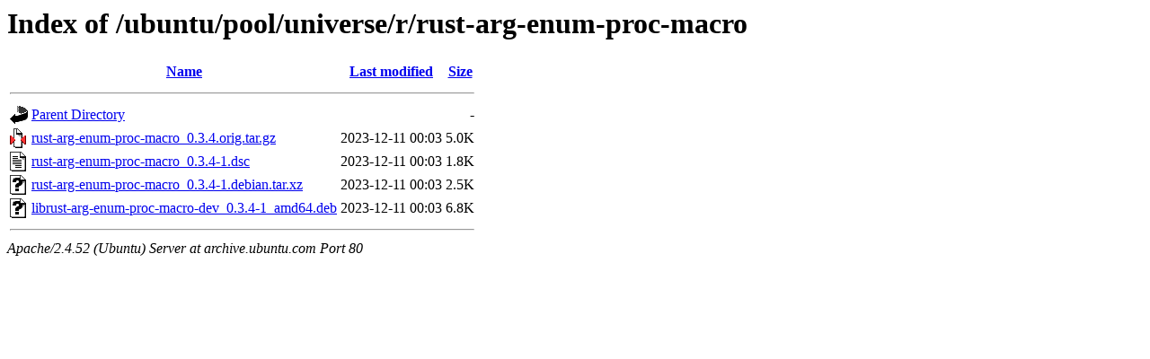

--- FILE ---
content_type: text/html;charset=UTF-8
request_url: http://archive.ubuntu.com/ubuntu/pool/universe/r/rust-arg-enum-proc-macro/?C=N;O=D
body_size: 573
content:
<!DOCTYPE HTML PUBLIC "-//W3C//DTD HTML 3.2 Final//EN">
<html>
 <head>
  <title>Index of /ubuntu/pool/universe/r/rust-arg-enum-proc-macro</title>
 </head>
 <body>
<h1>Index of /ubuntu/pool/universe/r/rust-arg-enum-proc-macro</h1>
  <table>
   <tr><th valign="top"><img src="/icons/blank.gif" alt="[ICO]"></th><th><a href="?C=N;O=A">Name</a></th><th><a href="?C=M;O=A">Last modified</a></th><th><a href="?C=S;O=A">Size</a></th></tr>
   <tr><th colspan="4"><hr></th></tr>
<tr><td valign="top"><img src="/icons/back.gif" alt="[PARENTDIR]"></td><td><a href="/ubuntu/pool/universe/r/">Parent Directory</a></td><td>&nbsp;</td><td align="right">  - </td></tr>
<tr><td valign="top"><img src="/icons/compressed.gif" alt="[   ]"></td><td><a href="rust-arg-enum-proc-macro_0.3.4.orig.tar.gz">rust-arg-enum-proc-macro_0.3.4.orig.tar.gz</a></td><td align="right">2023-12-11 00:03  </td><td align="right">5.0K</td></tr>
<tr><td valign="top"><img src="/icons/text.gif" alt="[TXT]"></td><td><a href="rust-arg-enum-proc-macro_0.3.4-1.dsc">rust-arg-enum-proc-macro_0.3.4-1.dsc</a></td><td align="right">2023-12-11 00:03  </td><td align="right">1.8K</td></tr>
<tr><td valign="top"><img src="/icons/unknown.gif" alt="[   ]"></td><td><a href="rust-arg-enum-proc-macro_0.3.4-1.debian.tar.xz">rust-arg-enum-proc-macro_0.3.4-1.debian.tar.xz</a></td><td align="right">2023-12-11 00:03  </td><td align="right">2.5K</td></tr>
<tr><td valign="top"><img src="/icons/unknown.gif" alt="[   ]"></td><td><a href="librust-arg-enum-proc-macro-dev_0.3.4-1_amd64.deb">librust-arg-enum-proc-macro-dev_0.3.4-1_amd64.deb</a></td><td align="right">2023-12-11 00:03  </td><td align="right">6.8K</td></tr>
   <tr><th colspan="4"><hr></th></tr>
</table>
<address>Apache/2.4.52 (Ubuntu) Server at archive.ubuntu.com Port 80</address>
</body></html>
